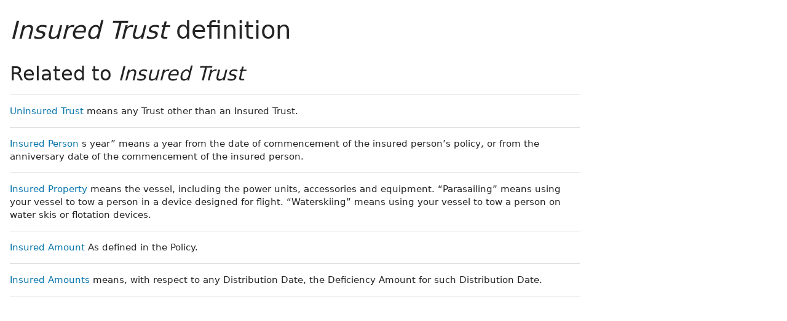

--- FILE ---
content_type: text/html; charset=utf-8
request_url: https://www.lawinsider.com/dictionary/insured-trust
body_size: 13886
content:
<!DOCTYPE html><html lang="en"><head><title>Insured Trust Definition: 418 Samples | Law Insider</title><meta content="Define Insured Trust. means a Trust which is comprised entirely of Pre-Insured Bonds and/or Bonds as to which such Trust has obtained Portfolio Insurance." name="description"/><meta content="Insured Trust Definition: 418 Samples | Law Insider" property="og:title"/><meta content="website" property="og:type"/><meta content="Define Insured Trust. means a Trust which is comprised entirely of Pre-Insured Bonds and/or Bonds as to which such Trust has obtained Portfolio Insurance." property="og:description"/><meta content="Law Insider" property="og:site_name"/><meta content="https://www.lawinsider.com/images/common/law-insider-og-image.png?v=2" property="og:image"/><meta content="1200" property="og:image:width"/><meta content="630" property="og:image:height"/><link href="https://www.lawinsider.com/dictionary/insured-trust" rel="canonical"/><meta content="60365486D867F4447F7BA0103B945BC7" name="msvalidate.01"/><meta content="D88382DC32D5CE0D33E22CE753CFA524" name="msvalidate.01"/><meta content="#0d4a86" name="theme-color"/><meta content="#0d4a86" name="msapplication-navbutton-color"/><meta content="#0d4a86" name="apple-mobile-web-app-status-bar-style"/><meta content="width=device-width, initial-scale=1" name="viewport"/><meta content="no" name="msapplication-tap-highlight"/><link href="/manifest.json" rel="manifest"/><meta content="yes" name="mobile-web-app-capable"/><meta content="Law Insider" name="application-name"/><meta content="yes" name="apple-mobile-web-app-capable"/><meta content="black" name="apple-mobile-web-app-status-bar-style"/><meta content="Law Insider" name="apple-mobile-web-app-title"/><link href="/images/touch/apple-icon-60x60.png" rel="apple-touch-icon" sizes="60x60"/><link href="/images/touch/apple-icon-72x72.png" rel="apple-touch-icon" sizes="72x72"/><link href="/images/touch/apple-icon-114x114.png" rel="apple-touch-icon" sizes="114x114"/><link href="/images/touch/apple-icon-152x152.png" rel="apple-touch-icon" sizes="152x152"/><link href="/apple-touch-icon.png" rel="apple-touch-icon" sizes="180x180"/><link href="/images/touch/android-icon-192x192.png" rel="icon" sizes="192x192" type="image/png"/><link href="/images/touch/favicon-96x96.png" rel="icon" sizes="96x96" type="image/png"/><link href="/images/touch/favicon-32x32.png" rel="icon" sizes="32x32" type="image/png"/><link href="/images/touch/favicon-16x16.png" rel="icon" sizes="16x16" type="image/png"/><meta content="/images/touch/ms-touch-icon-144x144-precomposed.png" name="msapplication-TileImage"/><meta content="#0d4a86" name="msapplication-TileColor"/><link href="/opensearch.xml" rel="search" title="Law Insider" type="application/opensearchdescription+xml"/><link href="/static/assets/definition.eb9ca341a4.css" rel="stylesheet" type="text/css"/><script type="application/javascript">window.APP_VERSION = 'v51-1-103';</script><script type="application/ld+json">{"@context":"https://schema.org","@type":"Article","author":{"@type":"Organization","description":"Law Insider is the world's largest database of public contracts and agreements. The platform integrates this vast resource with a suite of AI-powered tools for intelligent contract drafting, review, and redlining, enabling faster and smarter legal workflows.","name":"Law Insider","url":"https://www.lawinsider.com"},"dateModified":"2025-07-06T21:58:36+00:00","description":"Define Insured Trust. means a Trust which is comprised entirely of Pre-Insured Bonds and/or Bonds as to which such Trust has obtained Portfolio Insurance.","headline":"Insured Trust Definition: 418 Samples | Law Insider","image":"https://www.lawinsider.com/images/common/law-insider-og-image.png","mainEntityOfPage":{"@id":"https://www.lawinsider.com/dictionary/insured-trust","@type":"WebPage"},"publisher":{"@type":"Organization","description":"Law Insider is the world's largest database of public contracts and agreements. The platform integrates this vast resource with a suite of AI-powered tools for intelligent contract drafting, review, and redlining, enabling faster and smarter legal workflows.","logo":{"@type":"ImageObject","url":"https://www.lawinsider.com/images/common/law-insider-og-image.png"},"name":"Law Insider","url":"https://www.lawinsider.com"}}</script><meta data-react-auth="true"/></head><body class="base-updated-ui"><div id="react-root"></div><div id="wrapper"><div data-react-header="true" data-breadcrumbs="[[&quot;Dictionary&quot;,&quot;/dictionary&quot;],[&quot;Insured Trust&quot;]]"><div class="header-container free not-registered"><header class="header" id="header"><div><div class="K3MceMnXVJ"><div class="ScGD02KaZe"><div class="tHzSWmf_Bt"><div class="Iv4fxa7mY7"><div class="navsuggest-container"><form action="/search" method="GET"><label aria-label="navsuggest-label" for="navsuggest-input"><div class="navsuggest-control-container mdc-menu-surface--anchor"><div aria-controls="navsuggest-menu" aria-expanded="false" aria-haspopup="listbox" aria-labelledby="navsuggest-label" aria-owns="navsuggest-menu" class="navsuggest-control" role="combobox"><i class="navsuggest-input-icon icon-search"></i><input aria-autocomplete="list" aria-controls="navsuggest-menu" aria-labelledby="navsuggest-label" autoComplete="off" class="navsuggest-input" id="navsuggest-input" list="autocomplete-list" name="q" placeholder="Search" type="text" value=""/></div><div aria-labelledby="navsuggest-label" class="navsuggest-list navsuggest-list--empty" id="navsuggest-menu" role="listbox"></div></div></label><div class="clear-button-wrapper"><button class="mdc-button navsuggest-starts-hidden hidden-md-search" type="button" aria-label="Clear" tabindex="0" title="Clear"><i class="icon icon-close-grey"></i></button><button class="mdc-button navsuggest-starts-hidden visible-md-search" type="button" aria-label="Clear" tabindex="0" title="Clear"><i class="icon icon-close-grey"></i></button></div></form></div></div></div><a aria-label="Law Insider" class="header__logo no-margin-b" event-name="header_click" event-value="logo" href="/"><span class="header__logo__img"></span><img alt="SimpleDocs" loading="lazy" src="/images/common/powered-by-SimpleDocs-with-logo.svg"/></a><div class="tHzSWmf_Bt flex-justify-end"><button class="mdc-button mdc-button--outlined btn-sm hidden-xs hidden-sm" type="button">Schedule a Demo</button><button class="mdc-button mdc-button--outlined btn-sm" type="button" event-name="header_click" event-value="login">Sign In</button><button class="mdc-button mdc-button--raised btn-sm" type="button" event-name="header_click" event-value="sign_up">Sign Up</button><div class="main-nav-button mdc-menu-surface--anchor"><button class="mdc-button btn-md cursor-default nav-button no-padding" type="button" aria-label="open navigation"><i class="icon icon--lg nav-icon-bars icon-bars"></i></button></div></div></div></div><div class="Qi1YlgyJH5"><nav class="row-flex"><a class="nav__item__link" event-name="header_click" event-value="ai-assistant" href="/products/ai-contract-drafting">AI Assistant</a><a class="nav__item__link" event-name="header_click" event-value="word-add-in" href="/products/ai-contract-review">Word Add-In</a><div class="mdc-menu-surface--anchor"><a class="nav__item__link active" event-name="header_click" event-value="public" href="/tags">Search Clauses</a></div><div class="mdc-menu-surface--anchor"><a class="nav__item__link hidden-xs" event-name="header_click" event-value="resources" href="/resources">Resources</a></div><div class="mdc-menu-surface--anchor"><a class="nav__item__link hidden-xs" event-name="header_click" event-value="about" href="/about">About</a></div><div class="mdc-menu-surface--anchor"><a class="nav__item__link hidden-xs" event-name="header_click" event-value="pricing" href="/pricing">Pricing</a></div></nav></div></div><div class="Jz4CDJRXEU"><ul itemscope="" class="omgDgHBtrz" itemType="https://schema.org/BreadcrumbList"><li itemscope="" class="" id="brdcrmb-0" itemProp="itemListElement" itemType="https://schema.org/ListItem"><a event-name="breadcrumb_click" href="https://www.lawinsider.com/" itemProp="item"><span itemProp="name">Home</span></a><meta content="1" itemProp="position"/><i class="icon TTxZYbWW_7"></i></li><li itemscope="" class="" id="brdcrmb-1" itemProp="itemListElement" itemType="https://schema.org/ListItem"><a event-name="breadcrumb_click" href="https://www.lawinsider.com/dictionary" itemProp="item"><span itemProp="name">Dictionary</span></a><meta content="2" itemProp="position"/><i class="icon TTxZYbWW_7"></i></li><li itemscope="" class="z8v2UgKhdk" id="brdcrmb-2" itemProp="itemListElement" itemType="https://schema.org/ListItem"><span itemProp="name">Insured Trust</span><meta content="3" itemProp="position"/></li></ul></div></header></div></div><div class="site-container bg-white" id="site-container"><div class="container-fluid split-view__container"><div data-react-bottom-sticky-banner="true"></div><div data-react-lazy-props="true" data-react-sidebar-manager="true"></div><div class="dictionary split-view-content contract-pages-container mdc-layout-grid"><div class="mdc-layout-grid__inner"><div class="split-view-content__inner mdc-layout-grid__cell mdc-layout-grid__cell--span-8-tablet mdc-layout-grid__cell--span-9-desktop"><main class="select-to-share" id="pagination-append"><h1 class="page-title margin-top-0" data-page-title="Insured Trust"><em>Insured Trust</em> definition</h1><div data-react-dynamic-pages="true" data-advanced-toolbar-props="{&quot;isDownloadVisible&quot;:false}"><div data-cursor=""><div class="lic-item sample-item split-view-item with-border no-border-bottom" data-document-id="bBXcMMxaHky" data-group-id="_520e32e09bd7932b375bfd597ae682a0" data-position="1" data-source-id="insured-trust" data-source-title="Insured Trust" data-target-type="definition"><div class="snippet-content"><dfn>Insured Trust</dfn> <!-- -->means a Trust which is comprised entirely of Pre-<!-- -->Insured Bonds<!-- --> and/or Bonds as to which such Trust has obtained Portfolio Insurance.</div><section class="mdc-card__actions"><div class="highlight-visited-link mdc-card__action-buttons"><span aria-label="Trust Agreement (Van Kampen Unit Trusts Taxable Income Series 428)" class="tooltip-flat" role="tooltip"><a class="mdc-button mdc-button--shadowed btn-sm internal-link color-light mdc-card__action mdc-card__action--button sample-button" href="/contracts/bBXcMMxaHky#insured-trust">View Source</a></span><div class="doc-btn"><div class="doc-btn__text"><button class="mdc-button btn-sm mdc-card__action mdc-card__action--button" type="button" disabled=""><span>Based on 411 documents</span></button></div><div class="doc-btn__icon"><span aria-label="Based on 411 documents" role="tooltip"><button class="mdc-button btn-sm mdc-card__action mdc-card__action--button" type="button" disabled=""><span><i class="icon icon-description-grey"></i>411</span></button></span></div></div></div><div class="clause-buttons-v2"><span aria-label="Save" class="tooltip" role="tooltip"><div class="save-lists"><div class="mdc-menu-surface--anchor"><button class="mdc-button mdc-button--shadowed btn-sm color-black icon-text" type="button" aria-label="Save" data-list-auto-save="true" data-source="Save" rel="auth"><i class="icon icon-star-black"></i></button></div></div></span><span aria-label="Copy" class="tooltip" role="tooltip"><button class="mdc-button mdc-button--shadowed btn-sm color-black icon-text" type="button" aria-label="Copy"><i class="icon icon-copy-black"></i></button></span></div><button class="mdc-button mdc-button--outlined btn-sm ju5nOlnewR" type="button"><div class="FuMg3cVDlJ"><img alt="Microsoft® Word Add-in" height="15" src="/images/common/icon-logo-msword.svg" width="15"/></div><span class="IZednAugcW">Draft with AI</span><img alt="sparks" class="_Ee_lk3zbq" height="10" src="/images/common/AI-sparks-dark-min.svg" width="10"/></button></section></div><div class="g3c3JCzde9"><div class="dRrcxwHZ38"><span data-react-split-view-toggle="true" data-item-type="&quot;sample&quot;" data-outlined="false" data-page="&quot;clause&quot;"><span class="split-view-btn"><button class="mdc-button" type="button"><i class="mdc-button__icon icon icon-vertical-split-blue"></i>Split View</button></span></span></div></div><div class="zKcZVDrbtr hidden-xs"><span class="rG3E5oC2Cr chgvEPCiG6">AI-Powered Contracts</span><p>Draft, Review &amp; Redline at the Speed of AI</p><div class="U2BPrsCh_z"><button class="mdc-button mdc-button--raised btn-lg" type="button"><b>Get Started</b></button><button class="mdc-button mdc-button--outlined btn-lg" type="button">Schedule a Demo</button></div></div></div><div><div class="lic-item sample-item split-view-item with-border" data-document-id="iiDLuP0OVw2" data-group-id="_2c55b95a0fd66e26e4a9311a01410b26" data-position="2" data-source-id="insured-trust" data-source-title="Insured Trust" data-target-type="definition"><div class="snippet-content"><dfn>Insured Trust</dfn> <!-- -->means any <!-- -->separate trust<!-- --> <!-- -->created by<!-- --> this Indenture, each <!-- -->Corporate Bond<!-- --> <!-- -->contained in<!-- --> <!-- -->the portfolio<!-- --> of which is either a Pre-<!-- -->Insured Bond<!-- --> or <!-- -->guaranteed by<!-- --> insurance obtained by <!-- -->the Depositor<!-- --> from <!-- -->the Insurer<!-- -->.</div><section class="mdc-card__actions"><div class="highlight-visited-link mdc-card__action-buttons"><span aria-label="Trust Indenture and Agreement (Nuveen Unit Trusts)" class="tooltip-flat" role="tooltip"><a class="mdc-button mdc-button--shadowed btn-sm internal-link color-light mdc-card__action mdc-card__action--button sample-button" href="/contracts/iiDLuP0OVw2#insured-trust">View Source</a></span><div class="doc-btn"><div class="doc-btn__text"><button class="mdc-button btn-sm mdc-card__action mdc-card__action--button" type="button" disabled=""><span>Based on 2 documents</span></button></div><div class="doc-btn__icon"><span aria-label="Based on 2 documents" role="tooltip"><button class="mdc-button btn-sm mdc-card__action mdc-card__action--button" type="button" disabled=""><span><i class="icon icon-description-grey"></i>2</span></button></span></div></div></div><div class="clause-buttons-v2"><span aria-label="Save" class="tooltip" role="tooltip"><div class="save-lists"><div class="mdc-menu-surface--anchor"><button class="mdc-button mdc-button--shadowed btn-sm color-black icon-text" type="button" aria-label="Save" data-list-auto-save="true" data-source="Save" rel="auth"><i class="icon icon-star-black"></i></button></div></div></span><span aria-label="Copy" class="tooltip" role="tooltip"><button class="mdc-button mdc-button--shadowed btn-sm color-black icon-text" type="button" aria-label="Copy"><i class="icon icon-copy-black"></i></button></span></div><button class="mdc-button mdc-button--outlined btn-sm ju5nOlnewR" type="button"><div class="FuMg3cVDlJ"><img alt="Microsoft® Word Add-in" height="15" src="/images/common/icon-logo-msword.svg" width="15"/></div><span class="IZednAugcW">Draft with AI</span><img alt="sparks" class="_Ee_lk3zbq" height="10" src="/images/common/AI-sparks-dark-min.svg" width="10"/></button></section></div></div><div><div class="lic-item sample-item split-view-item with-border" data-document-id="hlgOdDItlDR" data-group-id="_8be49097902d63c989fd1a8d71e7d973" data-position="3" data-source-id="insured-trust" data-source-title="Insured Trust" data-target-type="definition"><div class="snippet-content"><dfn>Insured Trust</dfn> <!-- -->means a Trust in a Fund which has obtained Insurance, as such term is <!-- -->defined in Section<!-- --> 1.01(9). The various series of Trusts with the word “Intermediate” in <!-- -->the title<!-- --> may also be referred to herein as an “Intermediate Trust” and the various series of Trusts with <!-- -->the words<!-- --> “Short Intermediate” in the title may also be referred to herein as a “Short Intermediate Trust.”</div><section class="mdc-card__actions"><div class="highlight-visited-link mdc-card__action-buttons"><span aria-label="First Trust Combined Series 616" class="tooltip-flat" role="tooltip"><a class="mdc-button mdc-button--shadowed btn-sm color-light mdc-card__action mdc-card__action--button sample-button" href="https://www.sec.gov/Archives/edgar/data/1891483/000144554622007095/ex-99_11.htm" rel="noopener noreferrer" target="_blank">View Source<i class="icon icon-launch sample-icon"></i></a></span><div class="doc-btn"><div class="doc-btn__text"><button class="mdc-button btn-sm mdc-card__action mdc-card__action--button" type="button" disabled=""><span>Based on 2 documents</span></button></div><div class="doc-btn__icon"><span aria-label="Based on 2 documents" role="tooltip"><button class="mdc-button btn-sm mdc-card__action mdc-card__action--button" type="button" disabled=""><span><i class="icon icon-description-grey"></i>2</span></button></span></div></div></div><div class="clause-buttons-v2"><span aria-label="Save" class="tooltip" role="tooltip"><div class="save-lists"><div class="mdc-menu-surface--anchor"><button class="mdc-button mdc-button--shadowed btn-sm color-black icon-text" type="button" aria-label="Save" data-list-auto-save="true" data-source="Save" rel="auth"><i class="icon icon-star-black"></i></button></div></div></span><span aria-label="Copy" class="tooltip" role="tooltip"><button class="mdc-button mdc-button--shadowed btn-sm color-black icon-text" type="button" aria-label="Copy"><i class="icon icon-copy-black"></i></button></span></div><button class="mdc-button mdc-button--outlined btn-sm ju5nOlnewR" type="button"><div class="FuMg3cVDlJ"><img alt="Microsoft® Word Add-in" height="15" src="/images/common/icon-logo-msword.svg" width="15"/></div><span class="IZednAugcW">Draft with AI</span><img alt="sparks" class="_Ee_lk3zbq" height="10" src="/images/common/AI-sparks-dark-min.svg" width="10"/></button></section></div></div><div class="example"><h2>Examples of <em>Insured Trust</em> in a sentence</h2><ul class="lic-list example-list"><li class="lic-item example-item"><p class="snippet-content">The Self <strong>Insured Trust</strong> does not cover Resident moonlighting activities or any other professional activity not related to residency.</p></li><li class="lic-item example-item"><p class="snippet-content">Resident must qualify for professional liability insurance coverage provided by Advocate’s Self <strong>Insured Trust</strong> pursuant to Graduate Medical Education Policy: Professional Liability.</p></li><li class="lic-item example-item"><p class="snippet-content">If the Trust is an <strong>Insured Trust</strong>, the Depositor shall also consider whether any insurance that may be applicable to the Bonds cannot be relied upon to provide the principal and interest protections intended to be afforded by such insurance.</p></li><li class="lic-item example-item"><p class="snippet-content">INSURED BOARD OF REGENTS OF THE UNIVERSITY OF NEBRASKA ▇▇▇▇ ▇▇▇▇▇▇▇▇ ▇▇▇▇▇▇▇ ▇▇ ▇▇▇▇▇ INSURER A: Self <strong>Insured Trust</strong> Agreement INSURER B: INSURER C: INSURER D: INSURER E: COVERAGES THIS IS TO CERTIFY THAT THE POLICIES OF INSURANCE LISTED BELOW HAVE BEEN ISSUED TO THE INSURED NAMED ABOVE FOR THE POLICY PERIOD INDICATED.</p></li><li class="lic-item example-item"><p class="snippet-content">In addition, Schedule 1.9.1 identifies for each item of Company Registered Intellectual Property any filings or other known actions that may be necessary during the 180-day period commencing on the Closing Date in order to maintain the validity and enforceability of the registrations and applications for registration of such item of Company Intellectual Property, including without limitation the schedule of any Taxes and maintenance fees or actions falling due within such period.</p></li><li class="lic-item example-item"><p class="snippet-content">If the Trust is an <strong>Insured Trust</strong>, the Depositor shall also consider whether any insurance that may be applicable to the Securities cannot be relied upon to provide the principal and interest protections intended to be afforded by such insurance.</p></li><li class="lic-item example-item"><p class="snippet-content">With each payment of premium or installment thereof, the Trustee shall notify the Insurer of all Bonds (except for Pre-Insured Bonds) which during the expiring premium period were redeemed from or sold by the <strong>Insured Trust</strong>.</p></li><li class="lic-item example-item"><p class="snippet-content">The Depositor and Trustee will observe the procedures described in Section 5.02 with respect to the purchase of Permanent Insurance in connection with the liquidation of Securities of an <strong>Insured Trust</strong>.</p></li><li class="lic-item example-item"><p class="snippet-content">The insurance policy provides that at all times while a Security is held by an <strong>Insured Trust</strong>, the Insurer shall pay to the Trustee any amounts of principal and interest due, but not paid, by the issuer of a Security (except for Pre-Insured Securities which are not covered by Insurance).</p></li><li class="lic-item example-item"><p class="snippet-content">The Depositor and Trustee will observe the procedures described in Section 5.02 with respect to the purchase of Permanent Insurance in connection with any such sale of Securities from an <strong>Insured Trust</strong>.</p></li></ul></div><br/><h2>More Definitions of <em>Insured Trust</em></h2><div><div class="lic-item sample-item split-view-item with-border" data-document-id="48P18lPzj6D" data-group-id="_84bbae53880e584c474ec5fb975d554d" data-position="1" data-source-id="insured-trust" data-source-title="Insured Trust" data-target-type="definition"><div class="snippet-content"><dfn>Insured Trust</dfn> <!-- -->means a Trust in <!-- -->the Fund<!-- --> which has obtained Insurance, as such term is <!-- -->defined in Section<!-- --> 1.01(11), or which is comprised entirely of Pre-<!-- -->Insured Bonds<!-- -->, as such term is defined in Section 1.01(11). &quot;<!-- -->State Trust<!-- -->&quot; shall mean a Trust in the Fund, <!-- -->the Bonds<!-- --> constituting <!-- -->the portfolio<!-- --> of which are predominantly <!-- -->issued by<!-- --> issuers located <!-- -->in the state<!-- --> for which such Trust is named.</div><section class="mdc-card__actions"><div class="highlight-visited-link mdc-card__action-buttons"><span aria-label="State &amp; Local Trusts Series 1" class="tooltip-flat" role="tooltip"><a class="mdc-button mdc-button--shadowed btn-sm color-light mdc-card__action mdc-card__action--button sample-button" href="https://www.sec.gov/Archives/edgar/data/814151/000101322896000050/1.txt" rel="noopener noreferrer" target="_blank">View Source<i class="icon icon-launch sample-icon"></i></a></span><div class="doc-btn"><div class="doc-btn__text"><button class="mdc-button btn-sm mdc-card__action mdc-card__action--button" type="button" disabled=""><span>Based on 2 documents</span></button></div><div class="doc-btn__icon"><span aria-label="Based on 2 documents" role="tooltip"><button class="mdc-button btn-sm mdc-card__action mdc-card__action--button" type="button" disabled=""><span><i class="icon icon-description-grey"></i>2</span></button></span></div></div></div><div class="clause-buttons-v2"><span aria-label="Save" class="tooltip" role="tooltip"><div class="save-lists"><div class="mdc-menu-surface--anchor"><button class="mdc-button mdc-button--shadowed btn-sm color-black icon-text" type="button" aria-label="Save" data-list-auto-save="true" data-source="Save" rel="auth"><i class="icon icon-star-black"></i></button></div></div></span><span aria-label="Copy" class="tooltip" role="tooltip"><button class="mdc-button mdc-button--shadowed btn-sm color-black icon-text" type="button" aria-label="Copy"><i class="icon icon-copy-black"></i></button></span></div><button class="mdc-button mdc-button--outlined btn-sm ju5nOlnewR" type="button"><div class="FuMg3cVDlJ"><img alt="Microsoft® Word Add-in" height="15" src="/images/common/icon-logo-msword.svg" width="15"/></div><span class="IZednAugcW">Draft with AI</span><img alt="sparks" class="_Ee_lk3zbq" height="10" src="/images/common/AI-sparks-dark-min.svg" width="10"/></button></section></div></div><div><div class="lic-item sample-item split-view-item with-border" data-document-id="9ijQIDzqg6R" data-group-id="_f3e960351fdcc95ed6e3d771d78f4612" data-position="2" data-source-id="insured-trust" data-source-title="Insured Trust" data-target-type="definition"><div class="snippet-content"><dfn>Insured Trust</dfn> <!-- -->means a Trust in a Fund which has obtained Insurance, as such term is <!-- -->defined in Section<!-- --> 1.01(11). (11) &quot;TRUST AGREEMENT&quot; shall mean the Trust <!-- -->Agreement for<!-- --> the particular series of <!-- -->the Fund<!-- --> into which <!-- -->the Indenture<!-- --> is incorporated. (12) &quot;INSURANCE&quot; shall mean <!-- -->the contract<!-- --> or <!-- -->policy of insurance<!-- --> obtained by <!-- -->certain Trusts<!-- --> of the Fund guaranteeing the <!-- -->payment when due<!-- --> of the <!-- -->principal of<!-- --> and <!-- -->interest on the<!-- --> <!-- -->Corporate Bonds<!-- --> held pursuant and <!-- -->subject to<!-- --> this Indenture, together with the proceeds, if any, thereof <!-- -->payable to<!-- --> or received <!-- -->by the Trustee<!-- --> <!-- -->for the benefit of<!-- --> such Trusts and the Unitholders thereof except that Insurance shall not include the individual <!-- -->policies of insurance<!-- --> on the Corporate Bonds in certain trusts which policies have been obtained by <!-- -->the issuers<!-- --> of such Corporate Bonds or <!-- -->by the underwriters<!-- -->, <!-- -->the Depositor<!-- --> or others <!-- -->prior to the<!-- --> <!-- -->date of<!-- --> the Trust Agreement (the &quot;PRE-<!-- -->INSURED BONDS<!-- -->&quot;). (13) &quot;INSURER&quot; shall mean any provider of insurance obtained by a Trust and issuing the contract or policy of Insurance obtained by certain Trusts of the Fund protecting such Trusts and the Unitholders thereof against nonpayment when due of the principal of and <!-- -->interest on any<!-- --> Corporate Bond held by the Trustee as part of the Fund. (14) &quot;UNIT&quot; <!-- -->in respect of<!-- --> any Trust shall mean the <!-- -->fractional undivided interest<!-- --> in and <!-- -->ownership of the Trust<!-- --> equal initially to the fraction specified in &quot;<!-- -->Essential Information<!-- -->&quot; <!-- -->in the Prospectus<!-- -->, the numerator of which is one and the denominator of which shall be (1) <!-- -->increased by<!-- --> the <!-- -->number of<!-- --> any additional <!-- -->Units issued<!-- --> <!-- -->pursuant to Section<!-- --> 2.03 hereof and (2) <!-- -->decreased by<!-- --> the number of any such Units redeemed as provided in Section 5.02. (15) &quot;INDENTURE&quot; shall mean these <!-- -->Standard Terms and Conditions of Trust<!-- --> as originally executed or, if amended as hereinafter provided, as so amended, together with the Trust Agreement creating a particular series of the Fund. (16) &quot;PROSPECTUS&quot; shall mean the prospectus relating to <!-- -->the Trust Fund<!-- --> filed with <!-- -->the Securities and Exchange Commission<!-- --> <!-- -->pursuant to Rule<!-- --> 497(b) under the <!-- -->Securities Act of 1933<!-- -->, <!-- -->as amended<!-- -->, and dated the date of the Trust Agreement. (17) &quot;<!-- -->BUSINESS DAY<!-- -->&quot; shall mean any day other than a Saturday, Sunday or, in the <!-- -->City of New York<!-- -->, a <!-- -->legal holiday<!-- --> or <!-- -->a day<!-- --> on which banking institutions are <!-- -->authorized by<!-- --> law or <!-- -->executive order<!-- --> to close.</div><section class="mdc-card__actions"><div class="highlight-visited-link mdc-card__action-buttons"><span aria-label="Fidelity Unit Investment Trusts" class="tooltip-flat" role="tooltip"><a class="mdc-button mdc-button--shadowed btn-sm color-light mdc-card__action mdc-card__action--button sample-button" href="https://www.sec.gov/Archives/edgar/data/948251/000094825195000005/5.txt" rel="noopener noreferrer" target="_blank">View Source<i class="icon icon-launch sample-icon"></i></a></span><div class="doc-btn"><div class="doc-btn__text"><button class="mdc-button btn-sm mdc-card__action mdc-card__action--button" type="button" disabled=""><span>Based on 1 documents</span></button></div><div class="doc-btn__icon"><span aria-label="Based on 1 documents" role="tooltip"><button class="mdc-button btn-sm mdc-card__action mdc-card__action--button" type="button" disabled=""><span><i class="icon icon-description-grey"></i>1</span></button></span></div></div></div><div class="clause-buttons-v2"><span aria-label="Save" class="tooltip" role="tooltip"><div class="save-lists"><div class="mdc-menu-surface--anchor"><button class="mdc-button mdc-button--shadowed btn-sm color-black icon-text" type="button" aria-label="Save" data-list-auto-save="true" data-source="Save" rel="auth"><i class="icon icon-star-black"></i></button></div></div></span><span aria-label="Copy" class="tooltip" role="tooltip"><button class="mdc-button mdc-button--shadowed btn-sm color-black icon-text" type="button" aria-label="Copy"><i class="icon icon-copy-black"></i></button></span></div><button class="mdc-button mdc-button--outlined btn-sm ju5nOlnewR" type="button"><div class="FuMg3cVDlJ"><img alt="Microsoft® Word Add-in" height="15" src="/images/common/icon-logo-msword.svg" width="15"/></div><span class="IZednAugcW">Draft with AI</span><img alt="sparks" class="_Ee_lk3zbq" height="10" src="/images/common/AI-sparks-dark-min.svg" width="10"/></button></section></div></div></div></main><div data-react-selected-text-tooltip="true" data-list-props="{&quot;id&quot;:&quot;520e32e09bd7932b375bfd597ae682a0&quot;,&quot;title&quot;:&quot;Insured Trust&quot;,&quot;type&quot;:&quot;definition&quot;}"></div><h2>Related to <em>Insured Trust</em></h2><ul class="lic-list example-list"><li class="lic-item example-item"><p class="snippet-content"><a aria-label="Uninsured Trust" class="related-link" href="/dictionary/uninsured-trust">Uninsured Trust</a> <!-- -->means any Trust other than an Insured Trust.</p></li><li class="lic-item example-item"><p class="snippet-content"><a aria-label="Insured Person" class="related-link" href="/dictionary/insured-person">Insured Person</a> <!-- -->s year” means a year from the date of commencement of the insured person’s policy, or from the anniversary date of the commencement of the insured person.</p></li><li class="lic-item example-item"><p class="snippet-content"><a aria-label="Insured Property" class="related-link" href="/dictionary/insured-property">Insured Property</a> <!-- -->means the vessel, including the power units, accessories and equipment. “Parasailing” means using your vessel to tow a person in a device designed for flight. “Waterskiing” means using your vessel to tow a person on water skis or flotation devices.</p></li><li class="lic-item example-item"><p class="snippet-content"><a aria-label="Insured Amount" class="related-link" href="/dictionary/insured-amount">Insured Amount</a> <!-- -->As defined in the Policy.</p></li><li class="lic-item example-item"><p class="snippet-content"><a aria-label="Insured Amounts" class="related-link" href="/dictionary/insured-amounts">Insured Amounts</a> <!-- -->means, with respect to any Distribution Date, the Deficiency Amount for such Distribution Date.</p></li></ul><div class="sidebar-bottom-split-container"><div data-react-sidebar-manager-position-bottom-left="true" class="sidebar-position"></div><div data-react-sidebar-manager-position-bottom-right="true" class="sidebar-position"></div></div><div data-react-page-loader="true"></div></div><div class="hidden-with-split-view sidebar-container mdc-layout-grid__cell mdc-layout-grid__cell--span--phone mdc-layout-grid__cell--span--tablet mdc-layout-grid__cell--span-3-desktop"><aside><div class="padding-top-1" id="fixed-sidebar-on-scroll"><div data-react-sidebar-manager-position-left="true"><div class="sidebar"><div class="rmwc-collapsible-list collapsible-list--focus-bg sidebar--open sidebar--collapsible rmwc-collapsible-list--open"><div class="rmwc-collapsible-list__handle"><div tabindex="0" class="sidebar__title mdc-list-item"><h2 class="no-margin sidebar__title__inner title-sm page-title--bold">Filter &amp; Search</h2><i aria-hidden="true" class="rmwc-icon rmwc-icon--component material-icons mdc-list-item__meta"><i class="icon icon--sm icon-chevron-down-blue"></i></i></div></div><div class="rmwc-collapsible-list__children"><div class="rmwc-collapsible-list__children-inner"><div class="sidebar__inner"><form><div class="color-grey-dark font-sm search-contract-type margin-b-1">Definition<!-- -->: <b class="color-black">Insured Trust</b></div><div class="margin-b-1"><div style="position:relative"><label class="input-wrapper input-height-md no-margin-b" style="margin-top:0.4em"><input autoComplete="off" class="input-field" placeholder=" " value=""/><span class="input-label">Contract Type</span></label><div class="filter-dropdown--icon"><button class="mdc-button" type="button" aria-label="collapse"><i class="icon icon-arrow-grey"></i></button></div></div></div><div class="margin-b-1"><div style="position:relative"><label class="input-wrapper input-height-md no-margin-b" style="margin-top:0.4em"><input autoComplete="off" class="input-field" placeholder=" " value=""/><span class="input-label">Jurisdiction</span></label><div class="filter-dropdown--icon"><button class="mdc-button" type="button" aria-label="collapse"><i class="icon icon-arrow-grey"></i></button></div></div></div><div class="margin-b-1"><div style="position:relative"><label class="input-wrapper input-height-md no-margin-b" style="margin-top:0.4em"><input autoComplete="off" class="input-field" placeholder=" " value=""/><span class="input-label">Country</span></label><div class="filter-dropdown--icon"><button class="mdc-button" type="button" aria-label="collapse"><i class="icon icon-arrow-grey"></i></button></div></div></div><div class="margin-b-1"><label class="input-wrapper input-height-md no-margin"><input class="input-field" placeholder=" "/><span class="input-label">Include Keywords</span></label></div><div class="margin-b-1"><label class="input-wrapper input-height-md no-margin"><input class="input-field" placeholder=" "/><span class="input-label">Exclude Keywords</span></label></div><p class="font-sm">Additional filters are available in search</p><button class="mdc-button btn-full-width mdc-button--outlined btn-lg" type="submit" id="advanced-search-submit-btn">Open Search</button></form></div></div></div></div></div><div class="sidebar"><div class="rmwc-collapsible-list collapsible-list--focus-bg sidebar--open sidebar--collapsible rmwc-collapsible-list--open"><div class="rmwc-collapsible-list__handle"><div tabindex="0" class="sidebar__title mdc-list-item"><h2 class="no-margin sidebar__title__inner title-sm page-title--bold">Related Definitions</h2><i aria-hidden="true" class="rmwc-icon rmwc-icon--component material-icons mdc-list-item__meta"><i class="icon icon--sm icon-chevron-down-blue"></i></i></div></div><div class="rmwc-collapsible-list__children"><div class="rmwc-collapsible-list__children-inner"><div class="sidebar__inner"><ul class="list-group"><li class="list-group-item"><a aria-label="Uninsured Trust" event-name="sidebar_related_definitions_click" event-value="definition" href="/dictionary/uninsured-trust">Uninsured Trust</a></li><li class="list-group-item"><a aria-label="Insured Person" event-name="sidebar_related_definitions_click" event-value="definition" href="/dictionary/insured-person">Insured Person</a></li><li class="list-group-item"><a aria-label="Insured Property" event-name="sidebar_related_definitions_click" event-value="definition" href="/dictionary/insured-property">Insured Property</a></li><li class="list-group-item"><a aria-label="Insured Amount" event-name="sidebar_related_definitions_click" event-value="definition" href="/dictionary/insured-amount">Insured Amount</a></li><li class="list-group-item"><a aria-label="Insured Amounts" event-name="sidebar_related_definitions_click" event-value="definition" href="/dictionary/insured-amounts">Insured Amounts</a></li></ul></div></div></div></div></div></div><div data-react-fixed-sidebar-ad="true"><div class="hidden-xs hidden-sm" id="fixed-on-scroll"></div></div></div></aside></div></div></div><div data-react-mount-props-sidebar-manager="true" data-page="&quot;definition&quot;" data-sidebars="[{&quot;props&quot;:{&quot;isDownloadVisible&quot;:false,&quot;share&quot;:{&quot;pageTitle&quot;:&quot;Insured Trust definition&quot;}},&quot;type&quot;:&quot;advancedToolbar&quot;},{&quot;props&quot;:{&quot;title&quot;:&quot;Insured Trust&quot;,&quot;type&quot;:&quot;definition&quot;},&quot;type&quot;:&quot;advancedSearch&quot;},{&quot;props&quot;:{},&quot;type&quot;:&quot;mostReferencedClauses&quot;},{&quot;props&quot;:{},&quot;type&quot;:&quot;mostReferencedDefinitions&quot;},{&quot;props&quot;:{&quot;snippets&quot;:[[&quot;uninsured-trust&quot;,&quot;Uninsured Trust&quot;,&quot;Uninsured Trust&quot;],[&quot;insured-person&quot;,&quot;Insured Person&quot;,&quot;Insured Person&quot;],[&quot;insured-property&quot;,&quot;Insured Property&quot;,&quot;Insured Property&quot;],[&quot;insured-amount&quot;,&quot;Insured Amount&quot;,&quot;Insured Amount&quot;],[&quot;insured-amounts&quot;,&quot;Insured Amounts&quot;,&quot;Insured Amounts&quot;]]},&quot;type&quot;:&quot;relatedDefinitions&quot;},{&quot;props&quot;:{&quot;query&quot;:&quot;insured trust&quot;},&quot;type&quot;:&quot;similarDefinitions&quot;},{&quot;props&quot;:{&quot;category&quot;:&quot;clauses&quot;,&quot;hasInterlinking&quot;:false,&quot;id&quot;:&quot;insured-trust&quot;,&quot;label&quot;:&quot;Insured Trust&quot;},&quot;type&quot;:&quot;interlinkingClausesAndDefinitions&quot;},{&quot;props&quot;:{&quot;type&quot;:&quot;definitions&quot;},&quot;type&quot;:&quot;languages&quot;}]"></div><div data-page="{&quot;component&quot;:&quot;definition&quot;,&quot;props&quot;:{&quot;cursor&quot;:&quot;&quot;,&quot;definition&quot;:{&quot;examples&quot;:[&quot;The Self &lt;strong&gt;Insured Trust&lt;/strong&gt; does not cover Resident moonlighting activities or any other professional activity not related to residency.&quot;,&quot;Resident must qualify for professional liability insurance coverage provided by Advocate’s Self &lt;strong&gt;Insured Trust&lt;/strong&gt; pursuant to Graduate Medical Education Policy: Professional Liability.&quot;,&quot;If the Trust is an &lt;strong&gt;Insured Trust&lt;/strong&gt;, the Depositor shall also consider whether any insurance that may be applicable to the Bonds cannot be relied upon to provide the principal and interest protections intended to be afforded by such insurance.&quot;,&quot;INSURED BOARD OF REGENTS OF THE UNIVERSITY OF NEBRASKA ▇▇▇▇ ▇▇▇▇▇▇▇▇ ▇▇▇▇▇▇▇ ▇▇ ▇▇▇▇▇ INSURER A: Self &lt;strong&gt;Insured Trust&lt;/strong&gt; Agreement INSURER B: INSURER C: INSURER D: INSURER E: COVERAGES THIS IS TO CERTIFY THAT THE POLICIES OF INSURANCE LISTED BELOW HAVE BEEN ISSUED TO THE INSURED NAMED ABOVE FOR THE POLICY PERIOD INDICATED.&quot;,&quot;In addition, Schedule 1.9.1 identifies for each item of Company Registered Intellectual Property any filings or other known actions that may be necessary during the 180-day period commencing on the Closing Date in order to maintain the validity and enforceability of the registrations and applications for registration of such item of Company Intellectual Property, including without limitation the schedule of any Taxes and maintenance fees or actions falling due within such period.&quot;,&quot;If the Trust is an &lt;strong&gt;Insured Trust&lt;/strong&gt;, the Depositor shall also consider whether any insurance that may be applicable to the Securities cannot be relied upon to provide the principal and interest protections intended to be afforded by such insurance.&quot;,&quot;With each payment of premium or installment thereof, the Trustee shall notify the Insurer of all Bonds (except for Pre-Insured Bonds) which during the expiring premium period were redeemed from or sold by the &lt;strong&gt;Insured Trust&lt;/strong&gt;.&quot;,&quot;The Depositor and Trustee will observe the procedures described in Section 5.02 with respect to the purchase of Permanent Insurance in connection with the liquidation of Securities of an &lt;strong&gt;Insured Trust&lt;/strong&gt;.&quot;,&quot;The insurance policy provides that at all times while a Security is held by an &lt;strong&gt;Insured Trust&lt;/strong&gt;, the Insurer shall pay to the Trustee any amounts of principal and interest due, but not paid, by the issuer of a Security (except for Pre-Insured Securities which are not covered by Insurance).&quot;,&quot;The Depositor and Trustee will observe the procedures described in Section 5.02 with respect to the purchase of Permanent Insurance in connection with any such sale of Securities from an &lt;strong&gt;Insured Trust&lt;/strong&gt;.&quot;],&quot;id&quot;:&quot;insured-trust&quot;,&quot;title&quot;:&quot;Insured Trust&quot;},&quot;groups&quot;:[{&quot;snippetLinks&quot;:[{&quot;key&quot;:&quot;insured-bonds&quot;,&quot;type&quot;:&quot;definition&quot;,&quot;offset&quot;:[49,62]}],&quot;snippet&quot;:&quot;means a Trust which is comprised entirely of Pre-Insured Bonds and/or Bonds as to which such Trust has obtained Portfolio Insurance.&quot;,&quot;size&quot;:411,&quot;samples&quot;:[{&quot;hash&quot;:&quot;bBXcMMxaHky&quot;,&quot;uri&quot;:&quot;/contracts/bBXcMMxaHky#insured-trust&quot;,&quot;label&quot;:&quot;Trust Agreement (Van Kampen Unit Trusts Taxable Income Series 428)&quot;,&quot;score&quot;:20.9048596851,&quot;published&quot;:true},{&quot;hash&quot;:&quot;jzEWgeRdnAm&quot;,&quot;uri&quot;:&quot;/contracts/jzEWgeRdnAm#insured-trust&quot;,&quot;label&quot;:&quot;Trust Agreement (Van Kampen Unit Trusts Taxable Income Series 414)&quot;,&quot;score&quot;:20.8856947296,&quot;published&quot;:true},{&quot;hash&quot;:&quot;a9MJ4vvU1Mm&quot;,&quot;uri&quot;:&quot;/contracts/a9MJ4vvU1Mm#insured-trust&quot;,&quot;label&quot;:&quot;Trust Agreement (Van Kampen Unit Trusts Taxable Income Series 427)&quot;,&quot;score&quot;:20.8747433265,&quot;published&quot;:true}],&quot;hash&quot;:&quot;520e32e09bd7932b375bfd597ae682a0&quot;,&quot;id&quot;:1},{&quot;snippetLinks&quot;:[{&quot;key&quot;:&quot;separate-trust&quot;,&quot;type&quot;:&quot;definition&quot;,&quot;offset&quot;:[10,24]},{&quot;key&quot;:&quot;created-by&quot;,&quot;type&quot;:&quot;definition&quot;,&quot;offset&quot;:[25,35]},{&quot;key&quot;:&quot;corporate-bond&quot;,&quot;type&quot;:&quot;definition&quot;,&quot;offset&quot;:[57,71]},{&quot;key&quot;:&quot;contained-in&quot;,&quot;type&quot;:&quot;definition&quot;,&quot;offset&quot;:[72,84]},{&quot;key&quot;:&quot;the-portfolio&quot;,&quot;type&quot;:&quot;clause&quot;,&quot;offset&quot;:[85,98]},{&quot;key&quot;:&quot;insured-bond&quot;,&quot;type&quot;:&quot;definition&quot;,&quot;offset&quot;:[124,136]},{&quot;key&quot;:&quot;guaranteed-by&quot;,&quot;type&quot;:&quot;clause&quot;,&quot;offset&quot;:[140,153]},{&quot;key&quot;:&quot;the-depositor&quot;,&quot;type&quot;:&quot;clause&quot;,&quot;offset&quot;:[176,189]},{&quot;key&quot;:&quot;the-insurer&quot;,&quot;type&quot;:&quot;definition&quot;,&quot;offset&quot;:[195,206]}],&quot;snippet&quot;:&quot;means any separate trust created by this Indenture, each Corporate Bond contained in the portfolio of which is either a Pre-Insured Bond or guaranteed by insurance obtained by the Depositor from the Insurer.&quot;,&quot;size&quot;:2,&quot;samples&quot;:[{&quot;hash&quot;:&quot;iiDLuP0OVw2&quot;,&quot;uri&quot;:&quot;/contracts/iiDLuP0OVw2#insured-trust&quot;,&quot;label&quot;:&quot;Trust Indenture and Agreement (Nuveen Unit Trusts)&quot;,&quot;score&quot;:18,&quot;published&quot;:true},{&quot;hash&quot;:&quot;Wckfv19L3J&quot;,&quot;uri&quot;:&quot;/contracts/Wckfv19L3J#insured-trust&quot;,&quot;label&quot;:&quot;Standard Terms and Conditions of Trust (Nuveen Unit Trusts Series 1)&quot;,&quot;score&quot;:18,&quot;published&quot;:true}],&quot;hash&quot;:&quot;2c55b95a0fd66e26e4a9311a01410b26&quot;,&quot;id&quot;:2},{&quot;snippetLinks&quot;:[{&quot;key&quot;:&quot;defined-in-section&quot;,&quot;type&quot;:&quot;clause&quot;,&quot;offset&quot;:[70,88]},{&quot;key&quot;:&quot;the-title&quot;,&quot;type&quot;:&quot;definition&quot;,&quot;offset&quot;:[159,168]},{&quot;key&quot;:&quot;the-words&quot;,&quot;type&quot;:&quot;definition&quot;,&quot;offset&quot;:[265,274]}],&quot;snippet&quot;:&quot;means a Trust in a Fund which has obtained Insurance, as such term is defined in Section 1.01(9). The various series of Trusts with the word “Intermediate” in the title may also be referred to herein as an “Intermediate Trust” and the various series of Trusts with the words “Short Intermediate” in the title may also be referred to herein as a “Short Intermediate Trust.”&quot;,&quot;size&quot;:2,&quot;samples&quot;:[{&quot;hash&quot;:&quot;hlgOdDItlDR&quot;,&quot;uri&quot;:&quot;https://www.sec.gov/Archives/edgar/data/1891483/000144554622007095/ex-99_11.htm&quot;,&quot;label&quot;:&quot;First Trust Combined Series 616&quot;,&quot;score&quot;:20.8186173854,&quot;published&quot;:false},{&quot;hash&quot;:&quot;1bIDU1MpRQp&quot;,&quot;uri&quot;:&quot;https://www.sec.gov/Archives/edgar/data/1935935/000144554622007077/ex-99_11.htm&quot;,&quot;label&quot;:&quot;Ft 10366&quot;,&quot;score&quot;:20.8131416838,&quot;published&quot;:false}],&quot;hash&quot;:&quot;8be49097902d63c989fd1a8d71e7d973&quot;,&quot;id&quot;:3},{&quot;snippetLinks&quot;:[{&quot;key&quot;:&quot;the-fund&quot;,&quot;type&quot;:&quot;clause&quot;,&quot;offset&quot;:[17,25]},{&quot;key&quot;:&quot;defined-in-section&quot;,&quot;type&quot;:&quot;clause&quot;,&quot;offset&quot;:[72,90]},{&quot;key&quot;:&quot;insured-bonds&quot;,&quot;type&quot;:&quot;definition&quot;,&quot;offset&quot;:[139,152]},{&quot;key&quot;:&quot;state-trust&quot;,&quot;type&quot;:&quot;definition&quot;,&quot;offset&quot;:[200,211]},{&quot;key&quot;:&quot;the-bonds&quot;,&quot;type&quot;:&quot;definition&quot;,&quot;offset&quot;:[245,254]},{&quot;key&quot;:&quot;the-portfolio&quot;,&quot;type&quot;:&quot;clause&quot;,&quot;offset&quot;:[268,281]},{&quot;key&quot;:&quot;issued-by&quot;,&quot;type&quot;:&quot;clause&quot;,&quot;offset&quot;:[309,318]},{&quot;key&quot;:&quot;in-the-state&quot;,&quot;type&quot;:&quot;definition&quot;,&quot;offset&quot;:[335,347]}],&quot;snippet&quot;:&quot;means a Trust in the Fund which has obtained Insurance, as such term is defined in Section 1.01(11), or which is comprised entirely of Pre-Insured Bonds, as such term is defined in Section 1.01(11). \&quot;State Trust\&quot; shall mean a Trust in the Fund, the Bonds constituting the portfolio of which are predominantly issued by issuers located in the state for which such Trust is named.&quot;,&quot;size&quot;:2,&quot;samples&quot;:[{&quot;hash&quot;:&quot;48P18lPzj6D&quot;,&quot;uri&quot;:&quot;https://www.sec.gov/Archives/edgar/data/814151/000101322896000050/1.txt&quot;,&quot;label&quot;:&quot;State &amp; Local Trusts Series 1&quot;,&quot;score&quot;:5,&quot;published&quot;:false}],&quot;hash&quot;:&quot;84bbae53880e584c474ec5fb975d554d&quot;,&quot;id&quot;:4},{&quot;snippetLinks&quot;:[{&quot;key&quot;:&quot;defined-in-section&quot;,&quot;type&quot;:&quot;clause&quot;,&quot;offset&quot;:[70,88]},{&quot;key&quot;:&quot;agreement-for&quot;,&quot;type&quot;:&quot;clause&quot;,&quot;offset&quot;:[143,156]},{&quot;key&quot;:&quot;the-fund&quot;,&quot;type&quot;:&quot;clause&quot;,&quot;offset&quot;:[182,190]},{&quot;key&quot;:&quot;the-indenture&quot;,&quot;type&quot;:&quot;clause&quot;,&quot;offset&quot;:[202,215]},{&quot;key&quot;:&quot;the-contract&quot;,&quot;type&quot;:&quot;definition&quot;,&quot;offset&quot;:[261,273]},{&quot;key&quot;:&quot;policy-of-insurance&quot;,&quot;type&quot;:&quot;clause&quot;,&quot;offset&quot;:[277,296]},{&quot;key&quot;:&quot;certain-trusts&quot;,&quot;type&quot;:&quot;clause&quot;,&quot;offset&quot;:[309,323]},{&quot;key&quot;:&quot;payment-when-due&quot;,&quot;type&quot;:&quot;clause&quot;,&quot;offset&quot;:[353,369]},{&quot;key&quot;:&quot;principal-of&quot;,&quot;type&quot;:&quot;definition&quot;,&quot;offset&quot;:[377,389]},{&quot;key&quot;:&quot;interest-on-the&quot;,&quot;type&quot;:&quot;clause&quot;,&quot;offset&quot;:[394,409]},{&quot;key&quot;:&quot;corporate-bonds&quot;,&quot;type&quot;:&quot;definition&quot;,&quot;offset&quot;:[410,425]},{&quot;key&quot;:&quot;subject-to&quot;,&quot;type&quot;:&quot;definition&quot;,&quot;offset&quot;:[444,454]},{&quot;key&quot;:&quot;payable-to&quot;,&quot;type&quot;:&quot;definition&quot;,&quot;offset&quot;:[515,525]},{&quot;key&quot;:&quot;by-the-trustee&quot;,&quot;type&quot;:&quot;clause&quot;,&quot;offset&quot;:[538,552]},{&quot;key&quot;:&quot;for-the-benefit-of&quot;,&quot;type&quot;:&quot;definition&quot;,&quot;offset&quot;:[553,571]},{&quot;key&quot;:&quot;policies-of-insurance&quot;,&quot;type&quot;:&quot;clause&quot;,&quot;offset&quot;:[667,688]},{&quot;key&quot;:&quot;the-issuers&quot;,&quot;type&quot;:&quot;clause&quot;,&quot;offset&quot;:[767,778]},{&quot;key&quot;:&quot;by-the-underwriters&quot;,&quot;type&quot;:&quot;clause&quot;,&quot;offset&quot;:[806,825]},{&quot;key&quot;:&quot;the-depositor&quot;,&quot;type&quot;:&quot;clause&quot;,&quot;offset&quot;:[827,840]},{&quot;key&quot;:&quot;prior-to-the&quot;,&quot;type&quot;:&quot;clause&quot;,&quot;offset&quot;:[851,863]},{&quot;key&quot;:&quot;date-of&quot;,&quot;type&quot;:&quot;clause&quot;,&quot;offset&quot;:[864,871]},{&quot;key&quot;:&quot;insured-bonds&quot;,&quot;type&quot;:&quot;definition&quot;,&quot;offset&quot;:[902,915]},{&quot;key&quot;:&quot;interest-on-any&quot;,&quot;type&quot;:&quot;clause&quot;,&quot;offset&quot;:[1181,1196]},{&quot;key&quot;:&quot;in-respect-of&quot;,&quot;type&quot;:&quot;clause&quot;,&quot;offset&quot;:[1265,1278]},{&quot;key&quot;:&quot;fractional-undivided-interest&quot;,&quot;type&quot;:&quot;definition&quot;,&quot;offset&quot;:[1304,1333]},{&quot;key&quot;:&quot;ownership-of-the-trust&quot;,&quot;type&quot;:&quot;clause&quot;,&quot;offset&quot;:[1341,1363]},{&quot;key&quot;:&quot;essential-information&quot;,&quot;type&quot;:&quot;clause&quot;,&quot;offset&quot;:[1410,1431]},{&quot;key&quot;:&quot;in-the-prospectus&quot;,&quot;type&quot;:&quot;clause&quot;,&quot;offset&quot;:[1433,1450]},{&quot;key&quot;:&quot;increased-by&quot;,&quot;type&quot;:&quot;clause&quot;,&quot;offset&quot;:[1524,1536]},{&quot;key&quot;:&quot;number-of&quot;,&quot;type&quot;:&quot;definition&quot;,&quot;offset&quot;:[1541,1550]},{&quot;key&quot;:&quot;units-issued&quot;,&quot;type&quot;:&quot;clause&quot;,&quot;offset&quot;:[1566,1578]},{&quot;key&quot;:&quot;pursuant-to-section&quot;,&quot;type&quot;:&quot;clause&quot;,&quot;offset&quot;:[1579,1598]},{&quot;key&quot;:&quot;decreased-by&quot;,&quot;type&quot;:&quot;clause&quot;,&quot;offset&quot;:[1619,1631]},{&quot;key&quot;:&quot;standard-terms-and-conditions-of-trust&quot;,&quot;type&quot;:&quot;clause&quot;,&quot;offset&quot;:[1733,1771]},{&quot;key&quot;:&quot;the-trust-fund&quot;,&quot;type&quot;:&quot;clause&quot;,&quot;offset&quot;:[1982,1996]},{&quot;key&quot;:&quot;the-securities-and-exchange-commission&quot;,&quot;type&quot;:&quot;clause&quot;,&quot;offset&quot;:[2008,2046]},{&quot;key&quot;:&quot;pursuant-to-rule&quot;,&quot;type&quot;:&quot;clause&quot;,&quot;offset&quot;:[2047,2063]},{&quot;key&quot;:&quot;securities-act-of-1933&quot;,&quot;type&quot;:&quot;clause&quot;,&quot;offset&quot;:[2081,2103]},{&quot;key&quot;:&quot;as-amended&quot;,&quot;type&quot;:&quot;definition&quot;,&quot;offset&quot;:[2105,2115]},{&quot;key&quot;:&quot;business-day&quot;,&quot;type&quot;:&quot;definition&quot;,&quot;offset&quot;:[2166,2178]},{&quot;key&quot;:&quot;city-of-new-york&quot;,&quot;type&quot;:&quot;definition&quot;,&quot;offset&quot;:[2240,2256]},{&quot;key&quot;:&quot;legal-holiday&quot;,&quot;type&quot;:&quot;definition&quot;,&quot;offset&quot;:[2260,2273]},{&quot;key&quot;:&quot;a-day&quot;,&quot;type&quot;:&quot;definition&quot;,&quot;offset&quot;:[2277,2282]},{&quot;key&quot;:&quot;authorized-by&quot;,&quot;type&quot;:&quot;definition&quot;,&quot;offset&quot;:[2317,2330]},{&quot;key&quot;:&quot;executive-order&quot;,&quot;type&quot;:&quot;definition&quot;,&quot;offset&quot;:[2338,2353]}],&quot;snippet&quot;:&quot;means a Trust in a Fund which has obtained Insurance, as such term is defined in Section 1.01(11). (11) \&quot;TRUST AGREEMENT\&quot; shall mean the Trust Agreement for the particular series of the Fund into which the Indenture is incorporated. (12) \&quot;INSURANCE\&quot; shall mean the contract or policy of insurance obtained by certain Trusts of the Fund guaranteeing the payment when due of the principal of and interest on the Corporate Bonds held pursuant and subject to this Indenture, together with the proceeds, if any, thereof payable to or received by the Trustee for the benefit of such Trusts and the Unitholders thereof except that Insurance shall not include the individual policies of insurance on the Corporate Bonds in certain trusts which policies have been obtained by the issuers of such Corporate Bonds or by the underwriters, the Depositor or others prior to the date of the Trust Agreement (the \&quot;PRE-INSURED BONDS\&quot;). (13) \&quot;INSURER\&quot; shall mean any provider of insurance obtained by a Trust and issuing the contract or policy of Insurance obtained by certain Trusts of the Fund protecting such Trusts and the Unitholders thereof against nonpayment when due of the principal of and interest on any Corporate Bond held by the Trustee as part of the Fund. (14) \&quot;UNIT\&quot; in respect of any Trust shall mean the fractional undivided interest in and ownership of the Trust equal initially to the fraction specified in \&quot;Essential Information\&quot; in the Prospectus, the numerator of which is one and the denominator of which shall be (1) increased by the number of any additional Units issued pursuant to Section 2.03 hereof and (2) decreased by the number of any such Units redeemed as provided in Section 5.02. (15) \&quot;INDENTURE\&quot; shall mean these Standard Terms and Conditions of Trust as originally executed or, if amended as hereinafter provided, as so amended, together with the Trust Agreement creating a particular series of the Fund. (16) \&quot;PROSPECTUS\&quot; shall mean the prospectus relating to the Trust Fund filed with the Securities and Exchange Commission pursuant to Rule 497(b) under the Securities Act of 1933, as amended, and dated the date of the Trust Agreement. (17) \&quot;BUSINESS DAY\&quot; shall mean any day other than a Saturday, Sunday or, in the City of New York, a legal holiday or a day on which banking institutions are authorized by law or executive order to close.&quot;,&quot;size&quot;:1,&quot;samples&quot;:[{&quot;hash&quot;:&quot;9ijQIDzqg6R&quot;,&quot;uri&quot;:&quot;https://www.sec.gov/Archives/edgar/data/948251/000094825195000005/5.txt&quot;,&quot;label&quot;:&quot;Fidelity Unit Investment Trusts&quot;,&quot;score&quot;:5,&quot;published&quot;:false}],&quot;hash&quot;:&quot;f3e960351fdcc95ed6e3d771d78f4612&quot;,&quot;id&quot;:5}],&quot;nextCurs&quot;:&quot;&quot;}}" id="pagination-first-page"></div></div></div></div><div data-react-scroll-to-top="true"></div><div data-react-ai-assistant-button="true"></div><div data-react-ad-728-x-90-sticky="true"></div><div data-react-footer="true"><footer class="VxIHraneZQ" id="footer"><div class="nq5jcBm9wj PxEWxbtRec"><div class="Kl5QETEMdJ"><div class="hqLnbSvlKZ"><img alt="Law Insider" class="margin-b-1" height="32px" loading="lazy" src="/images/common/logo-white.svg" width="224px"/><div><img alt="SimpleDocs" height="27" loading="lazy" src="/images/common/powered-by-SimpleDocs-with-logo.svg" width="224"/></div><p class="light-title lLeUv1yOEb" style="margin-top:16px">Tools to Draft Better Contracts</p><div class="row-flex gap-10"><img alt="SOC 2 Type II Compliant" height="40" src="/images/common/compliance-soc-2-type-2.png" width="28"/><img alt="TX-RAMP Compliant" height="40" src="/images/common/compliance-tx-ramp.png" width="33"/><img alt="GDPR Compliant" height="40" src="/images/common/compliance-gdpr.png" width="40"/></div></div><div class="hqLnbSvlKZ"><div class="margin-b-2"><ul class="CqxpMLVx71"><li class="V1WgrrK22H"><a href="/about">About Us</a></li><li class="V1WgrrK22H"><a href="/pricing">Plans &amp; Pricing</a></li><li class="V1WgrrK22H"><a href="mailto:sales@lawinsider.com" rel="noopener noreferrer" target="_blank">Email Sales</a></li><li class="V1WgrrK22H"><a href="mailto:support@lawinsider.com" rel="noopener noreferrer" target="_blank">Email Support</a></li></ul></div></div><div class="hqLnbSvlKZ"><div class="margin-b-2"><p class="NHxJ6I31nO">Contract Standards</p><ul class="CqxpMLVx71"><li class="V1WgrrK22H"><a href="/standards">Standards Hub</a></li><li class="V1WgrrK22H"><a href="/standards/onenda">oneNDA Template</a></li><li class="V1WgrrK22H"><a href="/standards/onesaas">oneSaaS Template</a></li><li class="V1WgrrK22H"><a href="/standards#oneDPA">oneDPA Template</a></li></ul></div></div><div class="hqLnbSvlKZ"><div class="margin-b-2"><p class="NHxJ6I31nO">Products</p><ul class="CqxpMLVx71"><li class="V1WgrrK22H"><a href="/products/ai-contract-review" rel="noopener noreferrer" target="_blank">SimpleAI</a></li><li class="V1WgrrK22H"><a href="/products/ai-contract-drafting" rel="noopener noreferrer" target="_blank">AI Assistant</a></li></ul></div></div><div class="hqLnbSvlKZ J076K2km6d"><div class="margin-b-2"><p class="NHxJ6I31nO">Public Contracts</p><ul class="CqxpMLVx71"><li class="V1WgrrK22H"><a href="/search">Search</a></li><li class="V1WgrrK22H ZUXMgDn0KE"><a href="/tags">Contracts</a></li><li class="V1WgrrK22H ZUXMgDn0KE"><a href="/clauses">Clauses</a></li><li class="V1WgrrK22H ZUXMgDn0KE"><a href="/dictionary">Dictionary</a></li><li class="V1WgrrK22H"><a href="/languages">Languages</a></li></ul></div><div class="row-flex"><div><a class="mdc-button nnSCOIXin4 qmklCNQrxc" href="https://x.com/lawinsider" rel="noopener noreferrer" target="_blank" aria-label="Follow on X"><i class="icon icon-x-square"></i></a><a class="mdc-button nnSCOIXin4 qmklCNQrxc" href="https://www.linkedin.com/company/law-insider/" rel="noopener noreferrer" target="_blank" aria-label="Follow on LinkedIn"><i class="icon icon-linkedin-square"></i></a><a class="mdc-button nnSCOIXin4 qmklCNQrxc" href="https://www.facebook.com/lawinsider/" rel="noopener noreferrer" target="_blank" aria-label="Follow on Facebook"><i class="icon icon-facebook-square"></i></a><a class="mdc-button nnSCOIXin4 qmklCNQrxc" href="https://www.youtube.com/channel/UC82DhYYmoq1rTXLkRYjpnOA" rel="noopener noreferrer" target="_blank" aria-label="Subscribe on YouTube"><i class="icon icon-youtube-square"></i></a></div></div></div></div></div><div class="njaoaRzuIS"><div class="nq5jcBm9wj"><div class="zZZn8aABK0"><div class="uPAnm3Cxat">All contents of the lawinsider.com excluding publicly sourced documents are Copyright © 2013-<!-- -->2026<!-- --> Law Insider Inc. All rights reserved.<!-- --> <span class="text-nowrap"><a href="/terms-of-service">Terms of Service</a> •<!-- --> <a href="/privacy-policy">Privacy Policy</a></span></div><a href="https://savelife.in.ua/en/donate-en" rel="noopener noreferrer" target="_blank">Help Ukraine 🇺🇦</a></div></div></div></footer></div><div data-react-notification-manager="true"></div><div data-react-data-labeling-dialog="true"></div><script type="application/javascript">window.___GLOBAL_CONTEXT___ = {"debug":false,"geo":{"country":"US","region":"oh","city":"columbus"},"href":"https://www.lawinsider.com/dictionary/insured-trust","isPremiumUrl":false,"messages":[],"showAds":false,"fingerprint":4215191840589691,"flags":[["NAMESPACE",""],["NAMESPACE_LABEL","English"],["NAMESPACE_ROLE",null],["ENABLE_REPOSITORIES",true],["ENABLE_TAX",true]],"user":null,"dev":false,"statusCode":200,"adProviderRandom":0.887,"adInternalRandoms":[0.326,0.77,0.28,0.706,0.796],"random":0.3863740106888798,"isMSWord":false}</script><script async="" src="/static/assets/main.483c763f04.js"></script></body></html>